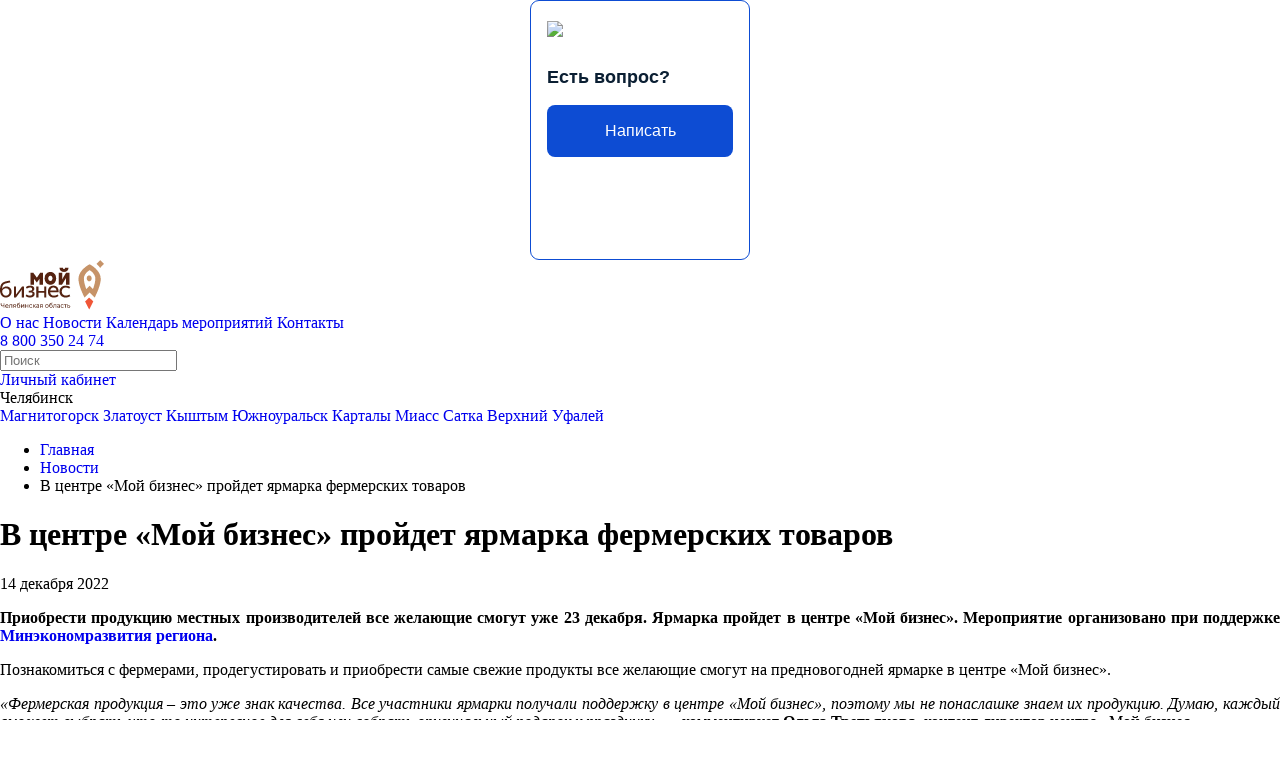

--- FILE ---
content_type: text/html; charset=UTF-8
request_url: https://xn--74-9kcqjffxnf3b.xn--p1ai/news/v-tsentre-moy-biznes-proydet-yarmarka-fermerskikh-tovarov/
body_size: 12461
content:
<!DOCTYPE html><html lang="ru"><head> <meta charset="utf-8"/> <meta name="viewport" content="width=device-width, initial-scale=1.0"> <title>В центре «Мой бизнес» пройдет ярмарка фермерских товаров</title> <meta http-equiv="X-UA-Compatible" content="IE=edge"/> <link rel="shortcut icon" href="/favicon.ico" type="image/x-icon"/> <meta name="format-detection" content="telephone=no"> <link rel="icon" type="image/x-icon" href="/local/templates/terbiz2022/img/favicon/favicon.ico"> <link rel="apple-touch-icon" sizes="180x180" href="/local/templates/terbiz2022/img/favicon/apple-touch-icon.png"> <link rel="icon" type="image/png" sizes="32x32" href="/local/templates/terbiz2022/img/favicon/favicon-32x32.png"> <link rel="manifest" href="/local/templates/terbiz2022/img/favicon/site.webmanifest"> <link rel="mask-icon" href="/local/templates/terbiz2022/img/favicon/safari-pinned-tab.svg" color="##5bbad"> <meta name="msapplication-TileColor" content="#da532c"> <meta name="theme-color" content="#ffffff"> <meta http-equiv="Content-Type" content="text/html; charset=UTF-8" /><meta name="keywords" content="В центре «Мой бизнес» пройдет ярмарка фермерских товаров" /><meta name="description" content="В центре «Мой бизнес» пройдет ярмарка фермерских товаров. Узнайте подробнее!" /><script data-skip-moving="true">(function(w, d, n) {var cl = "bx-core";var ht = d.documentElement;var htc = ht ? ht.className : undefined;if (htc === undefined || htc.indexOf(cl) !== -1){return;}var ua = n.userAgent;if (/(iPad;)|(iPhone;)/i.test(ua)){cl += " bx-ios";}else if (/Windows/i.test(ua)){cl += ' bx-win';}else if (/Macintosh/i.test(ua)){cl += " bx-mac";}else if (/Linux/i.test(ua) && !/Android/i.test(ua)){cl += " bx-linux";}else if (/Android/i.test(ua)){cl += " bx-android";}cl += (/(ipad|iphone|android|mobile|touch)/i.test(ua) ? " bx-touch" : " bx-no-touch");cl += w.devicePixelRatio && w.devicePixelRatio >= 2? " bx-retina": " bx-no-retina";if (/AppleWebKit/.test(ua)){cl += " bx-chrome";}else if (/Opera/.test(ua)){cl += " bx-opera";}else if (/Firefox/.test(ua)){cl += " bx-firefox";}ht.className = htc ? htc + " " + cl : cl;})(window, document, navigator);</script><link href="/bitrix/js/ui/design-tokens/dist/ui.design-tokens.min.css?173450724023463" type="text/css" rel="stylesheet" /><link href="/bitrix/js/ui/fonts/opensans/ui.font.opensans.min.css?16848231422320" type="text/css" rel="stylesheet" /><link href="/bitrix/js/main/popup/dist/main.popup.bundle.min.css?175074519728056" type="text/css" rel="stylesheet" /><link href="/bitrix/js/main/core/css/core_date.min.css?16848232679928" type="text/css" rel="stylesheet" /><link href="/local/templates/terbiz2022/css/main.css?17645918632040218" type="text/css" data-template-style="true" rel="stylesheet" /><link href="/local/templates/terbiz2022/css/p-style.css?17642248141086" type="text/css" data-template-style="true" rel="stylesheet" /><script type="extension/settings" data-extension="main.date">{"formats":{"FORMAT_DATE":"DD.MM.YYYY","FORMAT_DATETIME":"DD.MM.YYYY HH:MI:SS","SHORT_DATE_FORMAT":"d.m.Y","MEDIUM_DATE_FORMAT":"j M Y","LONG_DATE_FORMAT":"j F Y","DAY_MONTH_FORMAT":"j F","DAY_SHORT_MONTH_FORMAT":"j M","SHORT_DAY_OF_WEEK_MONTH_FORMAT":"D, j F","SHORT_DAY_OF_WEEK_SHORT_MONTH_FORMAT":"D, j M","DAY_OF_WEEK_MONTH_FORMAT":"l, j F","FULL_DATE_FORMAT":"l, j F Y","SHORT_TIME_FORMAT":"H:i","LONG_TIME_FORMAT":"H:i:s"}}</script><meta property="og:image" content="https://xn--74-9kcqjffxnf3b.xn--p1ai/local/templates/.default/img/logo_og.png"/><meta property="vk:image" content="https://xn--74-9kcqjffxnf3b.xn--p1ai/local/templates/.default/img/logo_og.png"/><meta property="og:image:width" content="1200"/><meta property="og:image:height" content="630"/><meta property="og:site_name" content="xn--74-9kcqjffxnf3b.xn--p1ai" /><meta property="og:title" content="В центре «Мой бизнес» пройдет ярмарка фермерских товаров" /><meta property="og:description" content="В центре «Мой бизнес» пройдет ярмарка фермерских товаров. Узнайте подробнее!" /><meta property="og:url" content="https://xn--74-9kcqjffxnf3b.xn--p1ai/news/v-tsentre-moy-biznes-proydet-yarmarka-fermerskikh-tovarov/" /><meta property="og:type" content="website" /><meta property="og:locale" content="ru_RU" />   <!-- Yandex.Metrika counter --><script data-skip-moving="true" type="text/javascript" > (function(m,e,t,r,i,k,a){m[i]=m[i]||function(){(m[i].a=m[i].a||[]).push(arguments)};
m[i].l=1*new Date();k=e.createElement(t),a=e.getElementsByTagName(t)[0],k.async=1,k.src=r,a.parentNode.insertBefore(k,a)})
(window, document, "script", "https://mc.yandex.ru/metrika/tag.js", "ym");
ym(44802325, "init", {
clickmap:true,
trackLinks:true,
accurateTrackBounce:true,
webvisor:true
});</script><noscript><div><img src="https://mc.yandex.ru/watch/44802325" style="position:absolute; left:-9999px;" alt="" /></div></noscript><!-- /Yandex.Metrika counter --> <link rel="stylesheet" href="/local/templates/terbiz2022/css/banner-resources/banner.css"></head><body class="loading inner page---news-v-tsentre-moy-biznes-proydet-yarmarka-fermerskikh-tovarov-" id="body"><!-- Top.Mail.Ru counter --><noscript><div><img src="https://top-fwz1.mail.ru/counter?id=3302148;js=na" style="position:absolute;left:-9999px;" alt="Top.Mail.Ru" /></div></noscript><!-- /Top.Mail.Ru counter --><style> #js-show-iframe-wrapper{position:relative;display:flex;align-items:center;justify-content:center;width:100%;min-width:293px;max-width:100%;background:linear-gradient(138.4deg,#38bafe 26.49%,#2d73bc 79.45%);color:#fff;cursor:pointer}#js-show-iframe-wrapper .pos-banner-fluid *{box-sizing:border-box}#js-show-iframe-wrapper .pos-banner-fluid .pos-banner-btn_2{display:block;width:240px;min-height:56px;font-size:18px;line-height:24px;cursor:pointer;background:#0d4cd3;color:#fff;border:none;border-radius:8px;outline:0}#js-show-iframe-wrapper .pos-banner-fluid .pos-banner-btn_2:hover{background:#1d5deb}#js-show-iframe-wrapper .pos-banner-fluid .pos-banner-btn_2:focus{background:#2a63ad}#js-show-iframe-wrapper .pos-banner-fluid .pos-banner-btn_2:active{background:#2a63ad}@-webkit-keyframes fadeInFromNone{0%{display:none;opacity:0}1%{display:block;opacity:0}100%{display:block;opacity:1}}@keyframes fadeInFromNone{0%{display:none;opacity:0}1%{display:block;opacity:0}100%{display:block;opacity:1}}@font-face{font-family:LatoWebLight;src:url(https://pos.gosuslugi.ru/bin/fonts/Lato/fonts/Lato-Light.woff2) format("woff2"),url(https://pos.gosuslugi.ru/bin/fonts/Lato/fonts/Lato-Light.woff) format("woff"),url(https://pos.gosuslugi.ru/bin/fonts/Lato/fonts/Lato-Light.ttf) format("truetype");font-style:normal;font-weight:400}@font-face{font-family:LatoWeb;src:url(https://pos.gosuslugi.ru/bin/fonts/Lato/fonts/Lato-Regular.woff2) format("woff2"),url(https://pos.gosuslugi.ru/bin/fonts/Lato/fonts/Lato-Regular.woff) format("woff"),url(https://pos.gosuslugi.ru/bin/fonts/Lato/fonts/Lato-Regular.ttf) format("truetype");font-style:normal;font-weight:400}@font-face{font-family:LatoWebBold;src:url(https://pos.gosuslugi.ru/bin/fonts/Lato/fonts/Lato-Bold.woff2) format("woff2"),url(https://pos.gosuslugi.ru/bin/fonts/Lato/fonts/Lato-Bold.woff) format("woff"),url(https://pos.gosuslugi.ru/bin/fonts/Lato/fonts/Lato-Bold.ttf) format("truetype");font-style:normal;font-weight:400}@font-face{font-family:RobotoWebLight;src:url(https://pos.gosuslugi.ru/bin/fonts/Roboto/Roboto-Light.woff2) format("woff2"),url(https://pos.gosuslugi.ru/bin/fonts/Roboto/Roboto-Light.woff) format("woff"),url(https://pos.gosuslugi.ru/bin/fonts/Roboto/Roboto-Light.ttf) format("truetype");font-style:normal;font-weight:400}@font-face{font-family:RobotoWebRegular;src:url(https://pos.gosuslugi.ru/bin/fonts/Roboto/Roboto-Regular.woff2) format("woff2"),url(https://pos.gosuslugi.ru/bin/fonts/Roboto/Roboto-Regular.woff) format("woff"),url(https://pos.gosuslugi.ru/bin/fonts/Roboto/Roboto-Regular.ttf) format("truetype");font-style:normal;font-weight:400}@font-face{font-family:RobotoWebBold;src:url(https://pos.gosuslugi.ru/bin/fonts/Roboto/Roboto-Bold.woff2) format("woff2"),url(https://pos.gosuslugi.ru/bin/fonts/Roboto/Roboto-Bold.woff) format("woff"),url(https://pos.gosuslugi.ru/bin/fonts/Roboto/Roboto-Bold.ttf) format("truetype");font-style:normal;font-weight:400}@font-face{font-family:ScadaWebRegular;src:url(https://pos.gosuslugi.ru/bin/fonts/Scada/Scada-Regular.woff2) format("woff2"),url(https://pos.gosuslugi.ru/bin/fonts/Scada/Scada-Regular.woff) format("woff"),url(https://pos.gosuslugi.ru/bin/fonts/Scada/Scada-Regular.ttf) format("truetype");font-style:normal;font-weight:400}@font-face{font-family:ScadaWebBold;src:url(https://pos.gosuslugi.ru/bin/fonts/Scada/Scada-Bold.woff2) format("woff2"),url(https://pos.gosuslugi.ru/bin/fonts/Scada/Scada-Bold.woff) format("woff"),url(https://pos.gosuslugi.ru/bin/fonts/Scada/Scada-Bold.ttf) format("truetype");font-style:normal;font-weight:400}@font-face{font-family:Geometria;src:url(https://pos.gosuslugi.ru/bin/fonts/Geometria/Geometria.eot);src:url(https://pos.gosuslugi.ru/bin/fonts/Geometria/Geometria.eot?#iefix) format("embedded-opentype"),url(https://pos.gosuslugi.ru/bin/fonts/Geometria/Geometria.woff) format("woff"),url(https://pos.gosuslugi.ru/bin/fonts/Geometria/Geometria.ttf) format("truetype");font-weight:400;font-style:normal}@font-face{font-family:Geometria-ExtraBold;src:url(https://pos.gosuslugi.ru/bin/fonts/Geometria/Geometria-ExtraBold.eot);src:url(https://pos.gosuslugi.ru/bin/fonts/Geometria/Geometria-ExtraBold.eot?#iefix) format("embedded-opentype"),url(https://pos.gosuslugi.ru/bin/fonts/Geometria/Geometria-ExtraBold.woff) format("woff"),url(https://pos.gosuslugi.ru/bin/fonts/Geometria/Geometria-ExtraBold.ttf) format("truetype");font-weight:900;font-style:normal}</style><style> #js-show-iframe-wrapper{background:0 0}#js-show-iframe-wrapper .pos-banner-fluid .pos-banner-btn_2{width:100%;font-size:16px;min-height:52px}#js-show-iframe-wrapper .bf-107{position:relative;display:flex;width:220px;min-width:220px;min-height:260px;box-sizing:border-box;background:#fff;border:1px solid #0d4cd3;border-radius:9px}#js-show-iframe-wrapper .bf-107__content{display:flex;width:100%;height:100%;flex-direction:column;justify-content:space-between;padding:20px 16px}#js-show-iframe-wrapper .bf-107__logo-wrap{display:inline-flex;align-items:center;width:100%;padding:0 0 26px}#js-show-iframe-wrapper .bf-107__logo{width:110px}#js-show-iframe-wrapper .bf-107__text{padding:0 0 16px;font-size:18px;line-height:24px;font-family:LatoWeb,sans-serif;font-weight:700;color:#0b1f33;box-sizing:border-box}#js-show-iframe-wrapper .bf-107__bottom{width:100%;box-sizing:border-box}</style ><div id="pos-banner-lock"> <div class="pos-banner-toggle toggleOpened"></div> <div id='js-show-iframe-wrapper' class="pos-banner b6"> <div class='pos-banner-fluid bf-107'> <div class='bf-107__content b6__content'> <div class='bf-107__logo-wrap'> <img class='bf-107__logo' src='https://pos.gosuslugi.ru/bin/banner-fluid/gosuslugi-logo-with-slogan-blue.svg' alt='Госуслуги' /> </div> <div class='bf-107__description'> <div class='bf-107__text'> Есть вопрос? </div> </div> <div class='bf-107__bottom'> <!-- pos-banner-btn_2 не удалять; другие классы не добавлять --> <button class='pos-banner-btn_2' type='button' >Написать </button> </div> </div> </div> </div></div><div class="layout app-container" id="app-container"> <header class="header"> <div class="wrapper"> <div class="header__top"> <a class="header__logo" href="/"> <img src="/local/templates/terbiz2022/img/logo.svg" alt="мойбизнес74.рф"> </a> <div class="header__mobilemenu"> <nav class="header__menu"> <a class="header__menu-item" href="/about/">О нас</a> <a class="header__menu-item active" href="/news/">Новости</a> <a class="header__menu-item" href="/kalendar-meropriyatiy/">Календарь мероприятий</a> <a class="header__menu-item" href="/contacts/">Контакты</a> </nav> <div class="header__phone"> <a class="header__phone-phone" href="tel:88003502474">8 800 350 24 74</a> </div> <form class="header__search" action="/search/index.php"><div class="header__search-icon"></div><div class="header__search-input"><input name="q" autocomplete="off" type="text" placeholder="Поиск"></div></form> <a class="header__cabinet" href="/personal/auth/">Личный кабинет</a> <div class="header__city"> <div class="h-city"> <div class="h-city__current">Челябинск</div> <div class="h-city__list"> <a class="h-city__item" href="https://мойбизнес74.рф/news/v-tsentre-moy-biznes-proydet-yarmarka-fermerskikh-tovarov/?selectedCity=22559">Магнитогорск</a> <a class="h-city__item" href="https://мойбизнес74.рф/news/v-tsentre-moy-biznes-proydet-yarmarka-fermerskikh-tovarov/?selectedCity=13626">Златоуст</a> <a class="h-city__item" href="https://мойбизнес74.рф/news/v-tsentre-moy-biznes-proydet-yarmarka-fermerskikh-tovarov/?selectedCity=16526">Кыштым</a> <a class="h-city__item" href="https://мойбизнес74.рф/news/v-tsentre-moy-biznes-proydet-yarmarka-fermerskikh-tovarov/?selectedCity=72356">Южноуральск</a> <a class="h-city__item" href="https://мойбизнес74.рф/news/v-tsentre-moy-biznes-proydet-yarmarka-fermerskikh-tovarov/?selectedCity=72357">Карталы</a> <a class="h-city__item" href="https://мойбизнес74.рф/news/v-tsentre-moy-biznes-proydet-yarmarka-fermerskikh-tovarov/?selectedCity=72358">Миасс</a> <a class="h-city__item" href="https://мойбизнес74.рф/news/v-tsentre-moy-biznes-proydet-yarmarka-fermerskikh-tovarov/?selectedCity=74446">Сатка</a> <a class="h-city__item" href="https://мойбизнес74.рф/news/v-tsentre-moy-biznes-proydet-yarmarka-fermerskikh-tovarov/?selectedCity=74447">Верхний Уфалей</a> </div> </div> </div> </div> <div class="header__burger"></div> </div> </div> </header> <main> <div class="inner-page inner-page--news"><div class="page-head"><div class="wrapper wrapper--mini"> <ul class="breadcrumbs"><li class="breadcrumbs__item" itemscope="" itemtype="http://data-vocabulary.org/Breadcrumb"> <a href="/" title="Главная" itemprop="url"> <span itemprop="title">Главная</span> </a> </li><li class="breadcrumbs__item" itemscope="" itemtype="http://data-vocabulary.org/Breadcrumb"> <a href="/news/" title="Новости" itemprop="url"> <span itemprop="title">Новости</span> </a> </li><li class="breadcrumbs__item">В центре «Мой бизнес» пройдет ярмарка фермерских товаров</li></ul><h1 class="section-title">В центре «Мой бизнес» пройдет ярмарка фермерских товаров</h1></div></div> <div class="news"><div class="wrapper wrapper--mini"><section class="news-item"><div class="news-item__date">14 декабря 2022</div><div class="news-item__content"> <p></p><p style="text-align: justify;"> <b>Приобрести продукцию местных производителей все желающие смогут уже 23 декабря. Ярмарка пройдет в центре «Мой бизнес». Мероприятие организовано при поддержке </b><a href="https://mineconom.gov74.ru/"><b>Минэкономразвития региона</b></a><b>.</b></p><p style="text-align: justify;"></p><p style="text-align: justify;"> Познакомиться с фермерами, продегустировать и приобрести самые свежие продукты все желающие смогут на предновогодней ярмарке в центре «Мой бизнес».</p><p style="text-align: justify;"></p><p style="text-align: justify;"> <i>«Фермерская продукция – это уже знак качества. Все участники ярмарки получали поддержку в центре «Мой бизнес», поэтому мы не понаслашке знаем их продукцию. Думаю, каждый сможет выбрать что-то интересное для себя или собрать оригинальный подарок к празднику»,</i> – комментирует <b>Ольга Третьякова</b>, контент-директор центра «Мой бизнес».</p><p style="text-align: justify;"> <img width="800" alt="photo_2022-12-14_16-26-12.jpg" src="/upload/medialibrary/bf0/photo_2022_12_14_16_26_12.jpg" height="533" title="photo_2022-12-14_16-26-12.jpg"><br></p><p style="text-align: justify;"></p><p style="text-align: justify;"> Предприниматели представят свежие продукты собственного производства: мясные и колбасные изделия, сыры, перепелиные яйца, микрозелень, мед, пастилу и другие сладости.</p><p style="text-align: justify;"></p><p style="text-align: justify;"> Место проведения: центр «Мой бизнес» (г. Челябинск, ул. Российская, 110, к.1, 1 этаж).</p><p style="text-align: justify;"></p><p style="text-align: justify;"> <b>Ярмарка будет работать с 14:00 до 18:00.</b></p><p style="text-align: justify;"></p><p style="text-align: justify;"> В центре «Мой бизнес» Челябинской области предприниматели могут получить финансовую, инжиниринговую, имущественную, образовательную, консультационную и другую поддержку. Подробнее о мерах государственной поддержки на сайте <a href="https://xn--74-9kcqjffxnf3b.xn--p1ai/">института развития</a>или по телефону 8-800-350-24-74.</p><p style="text-align: justify;"></p><p style="text-align: justify;"> Работа центра «Мой бизнес» реализуется в рамках национального проекта «Малое и среднее предпринимательство и поддержка индивидуальной предпринимательской инициативы».</p></div></section></div></div></div> </main><div class="cookie"> <div class="cookie__text">Продолжая использовать наш сайт, вы даете согласие на обработку файлов cookie. <a href="/politics.docx" target="_blank">Политика использования cookie-файлов</a></div> <div class="cookie__btn btn">Продолжить</div></div><a class="widjet" href="https://xn---74-5cdahdb4atkkk4atl8bnf2p.xn--p1ai/" target="_blank">Выставка проектов</a> <div class="map-block"> <div
class="map-block__map"
id="map"
data-coordinates="55.170734508849,61.414587637687"
data-address="&lt;span&gt;г. Челябинск, ул. Российская, 110 к1 (2&amp;nbsp;этаж)&lt;/span&gt;"
data-icon="/local/templates/terbiz2022/img/footer/balloon.svg"
></div> </div><footer class="footer"> <div class="wrapper wrapper--mini"> <!--'start_frame_cache_7DqYyc'--><div class="footer__partners"> <div class="f-partners-slider"> <div class="swiper-wrapper"> <div class="swiper-slide"> <div class="f-partners__box">
<a class="f-partners__item" href="http://gubernator74.ru/" target="_blank" id="bx_3218110189_2479"> <div class="f-partners__img"> <img src="/upload/iblock/ca3/partner_1.png" alt="Губернатор Челябинской области" loading="lazy"/> </div> <div class="f-partners__title">Губернатор Челябинской области</div> </a>
<a class="f-partners__item" href="https://invest.gov.ru" target="_blank" id="bx_3218110189_104427"> <div class="f-partners__img"> <img src="/upload/resize_cache/iblock/b78/co4k9abcrt8l83ugx4fq8ovznbltw8jx/60_60_1/Logotip_1200kh254.png" alt="Инвесткарта РФ" loading="lazy"/> </div> <div class="f-partners__title">Инвесткарта РФ</div> </a> </div> </div> <div class="swiper-slide"> <div class="f-partners__box">
<a class="f-partners__item" href="https://pravmin.gov74.ru/" target="_blank" id="bx_3218110189_2489"> <div class="f-partners__img"> <img src="/upload/iblock/65b/2.png" alt="Правительство Челябинской области" loading="lazy"/> </div> <div class="f-partners__title">Правительство Челябинской области</div> </a>
<a class="f-partners__item" href="https://mineconom.gov74.ru/ " target="_blank" id="bx_3218110189_2791"> <div class="f-partners__img"> <img src="/upload/iblock/94d/2.png" alt="Министерство экономического развития Челябинской области" loading="lazy"/> </div> <div class="f-partners__title">Министерство экономического развития Челябинской области</div> </a> </div> </div> <div class="swiper-slide"> <div class="f-partners__box">
<a class="f-partners__item" href="https://pravmin.gov74.ru/" target="_blank" id="bx_3218110189_2490"> <div class="f-partners__img"> <img src="/upload/iblock/d0e/partner_3.png" alt="Министерство экономического развития РФ" loading="lazy"/> </div> <div class="f-partners__title">Министерство экономического развития РФ</div> </a>
<a class="f-partners__item" href="https://npd.nalog.ru/" target="_blank" id="bx_3218110189_30140"> <div class="f-partners__img"> <img src="/upload/resize_cache/iblock/94e/60_60_1/baf06b76_287c_4d63_ad54_8622bc96724b.jpg" alt="Электронное приложение для самозанятых &quot;Мой налог&quot;" loading="lazy"/> </div> <div class="f-partners__title">Электронное приложение для самозанятых &quot;Мой налог&quot;</div> </a> </div> </div> <div class="swiper-slide"> <div class="f-partners__box">
<a class="f-partners__item" href="http://corpmsp.ru/" target="_blank" id="bx_3218110189_2797"> <div class="f-partners__img"> <img src="/upload/resize_cache/iblock/3df/18pesct0v38y8s4r20y25h3ipoaeqp6u/60_60_1/Vector-_4_.png" alt="Корпорация МСП" loading="lazy"/> </div> <div class="f-partners__title">Корпорация МСП</div> </a>
<a class="f-partners__item" href="https://xn--l1agf.xn--p1ai/?utm_source=banner&utm_medium=chelyabinskaya_oblast&utm_campaign=banner_na_glavnoi" target="_blank" id="bx_3218110189_58099"> <div class="f-partners__img"> <img src="/upload/resize_cache/iblock/568/vqh7dx7gvlgra3t1m59py9wy8xkc1h7x/60_60_1/Vector-_4_.png" alt="Новая Цифровая платформа МСП" loading="lazy"/> </div> <div class="f-partners__title">Новая Цифровая платформа МСП</div> </a> </div> </div> <div class="swiper-slide"> <div class="f-partners__box">
<a class="f-partners__item" href="https://xn--80acmfcf0b7a.xn--p1ai/" target="_blank" id="bx_3218110189_29374"> <div class="f-partners__img"> <img src="/upload/resize_cache/iblock/4b6/60_60_1/bfca4c8d681c096fc9c39189537f0dd3.png" alt="Цифровая платформа для работы с обращениями предпринимателей" loading="lazy"/> </div> <div class="f-partners__title">Цифровая платформа для работы с обращениями предпринимателей</div> </a>
<a class="f-partners__item" href="https://corpmsp.ru/org-infrastruktury-podderzhki/innovatsionno-proizvodstvennaya-infrastruktura/" target="_blank" id="bx_3218110189_6937"> <div class="f-partners__img"> <img src="/upload/resize_cache/iblock/e75/ftbh73s5hwslv2l4jsgm2g42oto28vcv/60_60_1/Vector-_4_.png" alt="Доращивание поставщиков" loading="lazy"/> </div> <div class="f-partners__title">Доращивание поставщиков</div> </a> </div> </div> <div class="swiper-slide"> <div class="f-partners__box">
<a class="f-partners__item" href="https://agro-coop.ru/" target="_blank" id="bx_3218110189_7157"> <div class="f-partners__img"> <img src="/upload/resize_cache/iblock/e64/5b9lmnpmt7vel9y19b4imbkkd8u2xtyt/60_60_1/Vector-_4_.png" alt="Меры поддержки сельхозкооперации" loading="lazy"/> </div> <div class="f-partners__title">Меры поддержки сельхозкооперации</div> </a>
<a class="f-partners__item" href="https://ruferma.ru/" target="_blank" id="bx_3218110189_7158"> <div class="f-partners__img"> <img src="/upload/resize_cache/iblock/17d/xm42gd0dtmlnm0jcbap1n07beecfq30t/60_60_1/Vector-_4_.png" alt="Каталог сельзхозпродукции" loading="lazy"/> </div> <div class="f-partners__title">Каталог сельзхозпродукции</div> </a> </div> </div> <div class="swiper-slide"> <div class="f-partners__box">
<a class="f-partners__item" href="http://asi.ru/" target="_blank" id="bx_3218110189_3728"> <div class="f-partners__img"> <img src="/upload/iblock/b6f/agentstvo-strategicheskikh-initsiativ.png" alt="Агентство стратегических инициатив" loading="lazy"/> </div> <div class="f-partners__title">Агентство стратегических инициатив</div> </a>
<a class="f-partners__item" href="http://tpp74.ru/" target="_blank" id="bx_3218110189_3729"> <div class="f-partners__img"> <img src="/upload/iblock/631/yuzhno_uralskaya-torgovo_promyshlennaya-palata-.png" alt="Южно-Уральская торгово-промышленная палата " loading="lazy"/> </div> <div class="f-partners__title">Южно-Уральская торгово-промышленная палата </div> </a> </div> </div> <div class="swiper-slide"> <div class="f-partners__box">
<a class="f-partners__item" href="http://sppchel.ru/" target="_blank" id="bx_3218110189_3730"> <div class="f-partners__img"> <img src="/upload/iblock/412/soyuz-promyshlennikov-i-predprinimateley-cho.png" alt="Союз промышленников и предпринимателей ЧО" loading="lazy"/> </div> <div class="f-partners__title">Союз промышленников и предпринимателей ЧО</div> </a>
<a class="f-partners__item" href="https://www.gosuslugi.ru/" target="_blank" id="bx_3218110189_3875"> <div class="f-partners__img"> <img src="/upload/iblock/28b/logo.jpg" alt="Госуслуги" loading="lazy"/> </div> <div class="f-partners__title">Госуслуги</div> </a> </div> </div> <div class="swiper-slide"> <div class="f-partners__box">
<a class="f-partners__item" href="http://ombudsman174.pravmin74.ru/" target="_blank" id="bx_3218110189_42187"> <div class="f-partners__img"> <img src="/upload/resize_cache/iblock/097/60_60_1/Elektronnyy-banner-Upolnomochennogo.jpg" alt="Сайт Уполномоченного по защите прав предпринимателей в Челябинской области" loading="lazy"/> </div> <div class="f-partners__title">Сайт Уполномоченного по защите прав предпринимателей в Челябинской области</div> </a>
<a class="f-partners__item" href="https://teleg.run/businesslounge74" target="_blank" id="bx_3218110189_35645"> <div class="f-partners__img"> <img src="/upload/resize_cache/iblock/f6b/60_60_1/66344844_7d1e_41a1_afb7_da9b21e4ad68-_1_.jpeg" alt="Про экономику" loading="lazy"/> </div> <div class="f-partners__title">Про экономику</div> </a> </div> </div> <div class="swiper-slide"> <div class="f-partners__box">
<a class="f-partners__item" href="https://investregion74.ru/" target="_blank" id="bx_3218110189_4702"> <div class="f-partners__img"> <img src="/upload/iblock/967/Investitsionnyy_portal_CHelyabinskoy_oblasti.png" alt="Инвестиционный портал Челябинской области " loading="lazy"/> </div> <div class="f-partners__title">Инвестиционный портал Челябинской области </div> </a>
<a class="f-partners__item" href="https://xn--h1apajh.xn--p1ai/msp" target="_blank" id="bx_3218110189_56259"> <div class="f-partners__img"> <img src="/upload/resize_cache/iblock/964/lw8oey9l04l0p3lmx2kbv0c98fbp65zv/60_60_1/Vector-_4_.png" alt="Приобрести ПО со скидкой 50%" loading="lazy"/> </div> <div class="f-partners__title">Приобрести ПО со скидкой 50%</div> </a> </div> </div> <div class="swiper-slide"> <div class="f-partners__box">
<a class="f-partners__item" href="http://corpmsp.ru/malomu_i_srednemu_biznesu/pravovaya-podderzhka/cases/" target="_blank" id="bx_3218110189_4900"> <div class="f-partners__img"> <img src="/upload/resize_cache/iblock/540/o5trgpuoysamphrgui86t46e955hqotl/60_60_1/Vector-_4_.png" alt="База правовых решений" loading="lazy"/> </div> <div class="f-partners__title">База правовых решений</div> </a>
<a class="f-partners__item" href="https://xn--h1apajh.xn--p1ai/msp" target="_blank" id="bx_3218110189_64747"> <div class="f-partners__img"> <img src="/upload/resize_cache/iblock/37b/nxuvj15g449j1fgmzdooggki68zgrzrn/60_60_1/Vector-_4_.png" alt="Первый агрегатор закупок до 500 тыс. руб. по 223-ФЗ" loading="lazy"/> </div> <div class="f-partners__title">Первый агрегатор закупок до 500 тыс. руб. по 223-ФЗ</div> </a> </div> </div> </div> </div></div><!--'end_frame_cache_7DqYyc'--> <div class="banner-pb_wrapper" style="margin-top: 60px;"> <div class="banner-pb_container" style="padding: 0;"> <div class="banner-pb_image"></div> <div class="banner-pb_content"> <div class="banner-pb_content__info"> <p class="banner-pb_content__title"> Возникли трудности при ведении бизнеса в регионе?
</p> <p class="banner-pb_content__subtitle"> Напишите, чтобы быстро получить ответ
</p> </div> <div class="banner-pb_content__link"> <a rel="noopener" href="https://www.gosuslugi.ru/help/obratitsya_business" target="_blank"> <div class="banner-pb_button"> Написать
</div> </a> <img class="banner-pb_icon" src="/local/templates/terbiz2022/css/banner-resources/icons/gosuslugi.svg"/> </div> </div> </div> </div> <div class="footer__center"> <div class="footer__col"> <div class="footer__logo"> <a class="footer__logo-item" href="/"> <img src="/local/templates/terbiz2022/img/logo.svg" alt="Мой бизнес Челябинская область" loading="lazy"> </a> <a class="footer__logo-item" target="_blank" href="https://xn--80aapampemcchfmo7a3c9ehj.xn--p1ai/"> <img src="/local/templates/terbiz2022/img/footer/ekonomika.webp" alt="Национальные проекты россии" loading="lazy"> </a> </div> </div> <div class="footer__col footer__col--2"> <div class="footer__title">Наши филиалы</div> <div class="footer__addresses"> <div class="footer__addresses-item">г. Магнитогорск, пр. Ленина д. 70 (3 этаж, 331 офис)</div> <div class="footer__addresses-item"><span>г. Челябинск, ул. Российская, 110 к1 (2&nbsp;этаж)</span></div> <div class="footer__addresses-item">г. Златоуст, 3-й микрорайон д. 43,&nbsp;3 этаж</div> <div class="footer__addresses-item">г. Кыштым, ул.Калинина, 201 (3 этаж, вход с торца)</div> <div class="footer__addresses-item"><span>г. Южноуральск, ул. Космонавтов, д.13</span></div> <div class="footer__addresses-item">г. Карталы ул. Пушкина 15/4 оф. 9а</div> <div class="footer__addresses-item">г. Миасс, ул. Романенко д. 50 каб. 7,&nbsp;каб. 7 ( вход со стороны ул. Романенко напротив СДЭКА)</div> <div class="footer__addresses-item"><span>г. Сатка, ул. Ленина, д.1</span></div> <div class="footer__addresses-item">г. Верхний Уфалей, ул. Ленина, д. 129</div> </div> </div> <div class="footer__col"> <div class="footer__title">Контакты</div> <div class="footer__contacts"> <p><b><span>г. Челябинск, ул. Российская, 110 к1 (2&nbsp;этаж)</span></b></p> <p> <span>пн-чт</span> <b><span>09:00 – 18:00</span></b> </p> <p> <span>пт</span> <b><span>09:00 – 17:00</span></b> </p> <p> <span>Коворкинг</span> <b><span>09:00 – 21:00 <i>(Без выходных)</i></span></b> </p> </div> <div class="footer__social"> <a id="bx_651765591_22293" class="footer__social-item" href="https://vk.com/fond_74" target="_blank">VK</a> <a id="bx_651765591_59845" class="footer__social-item" href="https://t.me/moibusiness74" target="_blank">Telegram</a> </div> </div> </div> <div class="footer__bottom"> <div class="footer__text"> Государственная поддержка предпринимателей в Фонде развития предпринимательства Челябинской области - Центре "Мой бизнес". <br>&#169; Мойбизнес, 2026 </div> <a class="footer__policy" target="_blank" href="/upload/iblock/dc5/aez1ajnp1obut8exsuzsrhtle5tm7o3d/POLZOVATELSKOESOGLASHENIE_O_KONFIDENTSIALNOSTI.pdf">Политика конфиденциальности</a> <a class="dev" href="https://xpage.ru/" target="_blank"><img src="/local/templates/terbiz2022/img/ico-dev.svg" alt="xpage.ru"/></a> </div> </div></footer></div><script>if(!window.BX)window.BX={};if(!window.BX.message)window.BX.message=function(mess){if(typeof mess==='object'){for(let i in mess) {BX.message[i]=mess[i];}return true;}};</script><script>(window.BX||top.BX).message({"JS_CORE_LOADING":"Загрузка...","JS_CORE_NO_DATA":"- Нет данных -","JS_CORE_WINDOW_CLOSE":"Закрыть","JS_CORE_WINDOW_EXPAND":"Развернуть","JS_CORE_WINDOW_NARROW":"Свернуть в окно","JS_CORE_WINDOW_SAVE":"Сохранить","JS_CORE_WINDOW_CANCEL":"Отменить","JS_CORE_WINDOW_CONTINUE":"Продолжить","JS_CORE_H":"ч","JS_CORE_M":"м","JS_CORE_S":"с","JSADM_AI_HIDE_EXTRA":"Скрыть лишние","JSADM_AI_ALL_NOTIF":"Показать все","JSADM_AUTH_REQ":"Требуется авторизация!","JS_CORE_WINDOW_AUTH":"Войти","JS_CORE_IMAGE_FULL":"Полный размер"});</script><script src="/bitrix/js/main/core/core.min.js?1756196309229643"></script><script>BX.Runtime.registerExtension({"name":"main.core","namespace":"BX","loaded":true});</script><script>BX.setJSList(["\/bitrix\/js\/main\/core\/core_ajax.js","\/bitrix\/js\/main\/core\/core_promise.js","\/bitrix\/js\/main\/polyfill\/promise\/js\/promise.js","\/bitrix\/js\/main\/loadext\/loadext.js","\/bitrix\/js\/main\/loadext\/extension.js","\/bitrix\/js\/main\/polyfill\/promise\/js\/promise.js","\/bitrix\/js\/main\/polyfill\/find\/js\/find.js","\/bitrix\/js\/main\/polyfill\/includes\/js\/includes.js","\/bitrix\/js\/main\/polyfill\/matches\/js\/matches.js","\/bitrix\/js\/ui\/polyfill\/closest\/js\/closest.js","\/bitrix\/js\/main\/polyfill\/fill\/main.polyfill.fill.js","\/bitrix\/js\/main\/polyfill\/find\/js\/find.js","\/bitrix\/js\/main\/polyfill\/matches\/js\/matches.js","\/bitrix\/js\/main\/polyfill\/core\/dist\/polyfill.bundle.js","\/bitrix\/js\/main\/core\/core.js","\/bitrix\/js\/main\/polyfill\/intersectionobserver\/js\/intersectionobserver.js","\/bitrix\/js\/main\/lazyload\/dist\/lazyload.bundle.js","\/bitrix\/js\/main\/polyfill\/core\/dist\/polyfill.bundle.js","\/bitrix\/js\/main\/parambag\/dist\/parambag.bundle.js"]);</script><script>BX.Runtime.registerExtension({"name":"jquery","namespace":"window","loaded":true});</script><script>BX.Runtime.registerExtension({"name":"ui.design-tokens","namespace":"window","loaded":true});</script><script>(window.BX||top.BX).message({"AMPM_MODE":false});(window.BX||top.BX).message({"MONTH_1":"Январь","MONTH_2":"Февраль","MONTH_3":"Март","MONTH_4":"Апрель","MONTH_5":"Май","MONTH_6":"Июнь","MONTH_7":"Июль","MONTH_8":"Август","MONTH_9":"Сентябрь","MONTH_10":"Октябрь","MONTH_11":"Ноябрь","MONTH_12":"Декабрь","MONTH_1_S":"января","MONTH_2_S":"февраля","MONTH_3_S":"марта","MONTH_4_S":"апреля","MONTH_5_S":"мая","MONTH_6_S":"июня","MONTH_7_S":"июля","MONTH_8_S":"августа","MONTH_9_S":"сентября","MONTH_10_S":"октября","MONTH_11_S":"ноября","MONTH_12_S":"декабря","MON_1":"янв","MON_2":"фев","MON_3":"мар","MON_4":"апр","MON_5":"мая","MON_6":"июн","MON_7":"июл","MON_8":"авг","MON_9":"сен","MON_10":"окт","MON_11":"ноя","MON_12":"дек","DAY_OF_WEEK_0":"Воскресенье","DAY_OF_WEEK_1":"Понедельник","DAY_OF_WEEK_2":"Вторник","DAY_OF_WEEK_3":"Среда","DAY_OF_WEEK_4":"Четверг","DAY_OF_WEEK_5":"Пятница","DAY_OF_WEEK_6":"Суббота","DOW_0":"Вс","DOW_1":"Пн","DOW_2":"Вт","DOW_3":"Ср","DOW_4":"Чт","DOW_5":"Пт","DOW_6":"Сб","FD_SECOND_AGO_0":"#VALUE# секунд назад","FD_SECOND_AGO_1":"#VALUE# секунду назад","FD_SECOND_AGO_10_20":"#VALUE# секунд назад","FD_SECOND_AGO_MOD_1":"#VALUE# секунду назад","FD_SECOND_AGO_MOD_2_4":"#VALUE# секунды назад","FD_SECOND_AGO_MOD_OTHER":"#VALUE# секунд назад","FD_SECOND_DIFF_0":"#VALUE# секунд","FD_SECOND_DIFF_1":"#VALUE# секунда","FD_SECOND_DIFF_10_20":"#VALUE# секунд","FD_SECOND_DIFF_MOD_1":"#VALUE# секунда","FD_SECOND_DIFF_MOD_2_4":"#VALUE# секунды","FD_SECOND_DIFF_MOD_OTHER":"#VALUE# секунд","FD_SECOND_SHORT":"#VALUE#с","FD_MINUTE_AGO_0":"#VALUE# минут назад","FD_MINUTE_AGO_1":"#VALUE# минуту назад","FD_MINUTE_AGO_10_20":"#VALUE# минут назад","FD_MINUTE_AGO_MOD_1":"#VALUE# минуту назад","FD_MINUTE_AGO_MOD_2_4":"#VALUE# минуты назад","FD_MINUTE_AGO_MOD_OTHER":"#VALUE# минут назад","FD_MINUTE_DIFF_0":"#VALUE# минут","FD_MINUTE_DIFF_1":"#VALUE# минута","FD_MINUTE_DIFF_10_20":"#VALUE# минут","FD_MINUTE_DIFF_MOD_1":"#VALUE# минута","FD_MINUTE_DIFF_MOD_2_4":"#VALUE# минуты","FD_MINUTE_DIFF_MOD_OTHER":"#VALUE# минут","FD_MINUTE_0":"#VALUE# минут","FD_MINUTE_1":"#VALUE# минуту","FD_MINUTE_10_20":"#VALUE# минут","FD_MINUTE_MOD_1":"#VALUE# минуту","FD_MINUTE_MOD_2_4":"#VALUE# минуты","FD_MINUTE_MOD_OTHER":"#VALUE# минут","FD_MINUTE_SHORT":"#VALUE#мин","FD_HOUR_AGO_0":"#VALUE# часов назад","FD_HOUR_AGO_1":"#VALUE# час назад","FD_HOUR_AGO_10_20":"#VALUE# часов назад","FD_HOUR_AGO_MOD_1":"#VALUE# час назад","FD_HOUR_AGO_MOD_2_4":"#VALUE# часа назад","FD_HOUR_AGO_MOD_OTHER":"#VALUE# часов назад","FD_HOUR_DIFF_0":"#VALUE# часов","FD_HOUR_DIFF_1":"#VALUE# час","FD_HOUR_DIFF_10_20":"#VALUE# часов","FD_HOUR_DIFF_MOD_1":"#VALUE# час","FD_HOUR_DIFF_MOD_2_4":"#VALUE# часа","FD_HOUR_DIFF_MOD_OTHER":"#VALUE# часов","FD_HOUR_SHORT":"#VALUE#ч","FD_YESTERDAY":"вчера","FD_TODAY":"сегодня","FD_TOMORROW":"завтра","FD_DAY_AGO_0":"#VALUE# дней назад","FD_DAY_AGO_1":"#VALUE# день назад","FD_DAY_AGO_10_20":"#VALUE# дней назад","FD_DAY_AGO_MOD_1":"#VALUE# день назад","FD_DAY_AGO_MOD_2_4":"#VALUE# дня назад","FD_DAY_AGO_MOD_OTHER":"#VALUE# дней назад","FD_DAY_DIFF_0":"#VALUE# дней","FD_DAY_DIFF_1":"#VALUE# день","FD_DAY_DIFF_10_20":"#VALUE# дней","FD_DAY_DIFF_MOD_1":"#VALUE# день","FD_DAY_DIFF_MOD_2_4":"#VALUE# дня","FD_DAY_DIFF_MOD_OTHER":"#VALUE# дней","FD_DAY_AT_TIME":"#DAY# в #TIME#","FD_DAY_SHORT":"#VALUE#д","FD_MONTH_AGO_0":"#VALUE# месяцев назад","FD_MONTH_AGO_1":"#VALUE# месяц назад","FD_MONTH_AGO_10_20":"#VALUE# месяцев назад","FD_MONTH_AGO_MOD_1":"#VALUE# месяц назад","FD_MONTH_AGO_MOD_2_4":"#VALUE# месяца назад","FD_MONTH_AGO_MOD_OTHER":"#VALUE# месяцев назад","FD_MONTH_DIFF_0":"#VALUE# месяцев","FD_MONTH_DIFF_1":"#VALUE# месяц","FD_MONTH_DIFF_10_20":"#VALUE# месяцев","FD_MONTH_DIFF_MOD_1":"#VALUE# месяц","FD_MONTH_DIFF_MOD_2_4":"#VALUE# месяца","FD_MONTH_DIFF_MOD_OTHER":"#VALUE# месяцев","FD_MONTH_SHORT":"#VALUE#мес","FD_YEARS_AGO_0":"#VALUE# лет назад","FD_YEARS_AGO_1":"#VALUE# год назад","FD_YEARS_AGO_10_20":"#VALUE# лет назад","FD_YEARS_AGO_MOD_1":"#VALUE# год назад","FD_YEARS_AGO_MOD_2_4":"#VALUE# года назад","FD_YEARS_AGO_MOD_OTHER":"#VALUE# лет назад","FD_YEARS_DIFF_0":"#VALUE# лет","FD_YEARS_DIFF_1":"#VALUE# год","FD_YEARS_DIFF_10_20":"#VALUE# лет","FD_YEARS_DIFF_MOD_1":"#VALUE# год","FD_YEARS_DIFF_MOD_2_4":"#VALUE# года","FD_YEARS_DIFF_MOD_OTHER":"#VALUE# лет","FD_YEARS_SHORT_0":"#VALUE#л","FD_YEARS_SHORT_1":"#VALUE#г","FD_YEARS_SHORT_10_20":"#VALUE#л","FD_YEARS_SHORT_MOD_1":"#VALUE#г","FD_YEARS_SHORT_MOD_2_4":"#VALUE#г","FD_YEARS_SHORT_MOD_OTHER":"#VALUE#л","CAL_BUTTON":"Выбрать","CAL_TIME_SET":"Установить время","CAL_TIME":"Время","FD_LAST_SEEN_TOMORROW":"завтра в #TIME#","FD_LAST_SEEN_NOW":"только что","FD_LAST_SEEN_TODAY":"сегодня в #TIME#","FD_LAST_SEEN_YESTERDAY":"вчера в #TIME#","FD_LAST_SEEN_MORE_YEAR":"более года назад","FD_UNIT_ORDER":"Y m d H i s","FD_SEPARATOR":"\u0026#32;","FD_SEPARATOR_SHORT":"\u0026#32;"});</script><script>BX.Runtime.registerExtension({"name":"main.date","namespace":"BX.Main","loaded":true});</script><script>BX.Runtime.registerExtension({"name":"ui.fonts.opensans","namespace":"window","loaded":true});</script><script>BX.Runtime.registerExtension({"name":"main.popup","namespace":"BX.Main","loaded":true});</script><script>BX.Runtime.registerExtension({"name":"popup","namespace":"window","loaded":true});</script><script>(window.BX||top.BX).message({"WEEK_START":1});</script><script>BX.Runtime.registerExtension({"name":"date","namespace":"window","loaded":true});</script><script>(window.BX||top.BX).message({"LANGUAGE_ID":"ru","FORMAT_DATE":"DD.MM.YYYY","FORMAT_DATETIME":"DD.MM.YYYY HH:MI:SS","COOKIE_PREFIX":"MB74","SERVER_TZ_OFFSET":"18000","UTF_MODE":"Y","SITE_ID":"s1","SITE_DIR":"\/","USER_ID":"","SERVER_TIME":1768359359,"USER_TZ_OFFSET":0,"USER_TZ_AUTO":"Y","bitrix_sessid":"44ee1050314b9a7d8b0f20488bcb92bb"});</script><script src="/bitrix/js/main/jquery/jquery-1.12.4.min.js?168482308797163"></script><script src="/bitrix/js/main/date/main.date.min.js?174297038921981"></script><script src="/bitrix/js/main/popup/dist/main.popup.bundle.min.js?176413472367480"></script><script src="/bitrix/js/main/core/core_date.js?168482293436080"></script><script src="/local/templates/terbiz2022/js/vue.min.js?166978758986457"></script><script src="/local/templates/terbiz2022/js/vendors.js?1729151131340881"></script><script src="/local/templates/terbiz2022/js/main.js?1761285769219111"></script><script src="/local/templates/terbiz2022/vue/terbiz/dist/js/app.be224657.js?174912697012130"></script><script src="/local/templates/terbiz2022/vue/terbiz/dist/js/chunk-vendors.f93c1ad6.js?1749126970233438"></script><script src="/bitrix/components/bitrix/search.title/script.min.js?17429704116543"></script><script src="/local/templates/terbiz2022/components/bitrix/news.list/main-partners/script.js?1669878986273"></script><script>new Image().src='https://mybusiness74.xpager.ru/bitrix/spread.php?s=TUI3NF9JQkxPQ0tfTE9DQVRJT05fSUQBMTM2MjUBMzUzOTMxMDcxOAEvAQEBAk1CNzRfTE9DQVRJT05fTkFNRQHQp9C10LvRj9Cx0LjQvdGB0LoBMzUzOTMxMDcxOAEvAQEBAg%3D%3D&k=e260335159b593c9cfb4cea86676f88d';
new Image().src='https://мойбизнес74.xpage.dev/bitrix/spread.php?s=TUI3NF9JQkxPQ0tfTE9DQVRJT05fSUQBMTM2MjUBMzUzOTMxMDcxOAEvAQEBAk1CNzRfTE9DQVRJT05fTkFNRQHQp9C10LvRj9Cx0LjQvdGB0LoBMzUzOTMxMDcxOAEvAQEBAg%3D%3D&k=e260335159b593c9cfb4cea86676f88d';
new Image().src='https://мойбизнес74.xpager.ru/bitrix/spread.php?s=TUI3NF9JQkxPQ0tfTE9DQVRJT05fSUQBMTM2MjUBMzUzOTMxMDcxOAEvAQEBAk1CNzRfTE9DQVRJT05fTkFNRQHQp9C10LvRj9Cx0LjQvdGB0LoBMzUzOTMxMDcxOAEvAQEBAg%3D%3D&k=e260335159b593c9cfb4cea86676f88d';
new Image().src='https://мойбизнес74.рф/bitrix/spread.php?s=TUI3NF9JQkxPQ0tfTE9DQVRJT05fSUQBMTM2MjUBMzUzOTMxMDcxOAEvAQEBAk1CNzRfTE9DQVRJT05fTkFNRQHQp9C10LvRj9Cx0LjQvdGB0LoBMzUzOTMxMDcxOAEvAQEBAg%3D%3D&k=e260335159b593c9cfb4cea86676f88d';
new Image().src='https://территориябизнеса74.рф/bitrix/spread.php?s=TUI3NF9JQkxPQ0tfTE9DQVRJT05fSUQBMTM2MjUBMzUzOTMxMDcxOAEvAQEBAk1CNzRfTE9DQVRJT05fTkFNRQHQp9C10LvRj9Cx0LjQvdGB0LoBMzUzOTMxMDcxOAEvAQEBAg%3D%3D&k=e260335159b593c9cfb4cea86676f88d';</script><script src='https://js.hcaptcha.com/1/api.js' async defer></script><script src="https://unpkg.com/imask"></script><script type="text/javascript"> var _tmr = window._tmr || (window._tmr = []);
_tmr.push({id: "3302148", type: "pageView", start: (new Date()).getTime()});
(function (d, w, id) {
if (d.getElementById(id)) return;
var ts = d.createElement("script"); ts.type = "text/javascript"; ts.async = true; ts.id = id;
ts.src = "https://top-fwz1.mail.ru/js/code.js";
var f = function () {var s = d.getElementsByTagName("script")[0]; s.parentNode.insertBefore(ts, s);};
if (w.opera == "[object Opera]") { d.addEventListener("DOMContentLoaded", f, false); }else { f(); }})(document, window, "tmr-code");</script><script src='https://pos.gosuslugi.ru/bin/script.min.js'></script><script>Widget("https://pos.gosuslugi.ru/form", 374603)</script><script src="https://app.getreview.io/tags/p7hdY0fBuY4uH8z3/sdk.js" async></script><script> (function (w, d, u) {
var s = d.createElement('script');
s.async = true;
s.src = u + '?' + (Date.now() / 60000 | 0);
var h = d.getElementsByTagName('script')[0];
h.parentNode.insertBefore(s, h);
})(window, document, 'https://fond174.ru/upload/crm/site_button/loader_3_l7dvmf.js');</script></body></html>